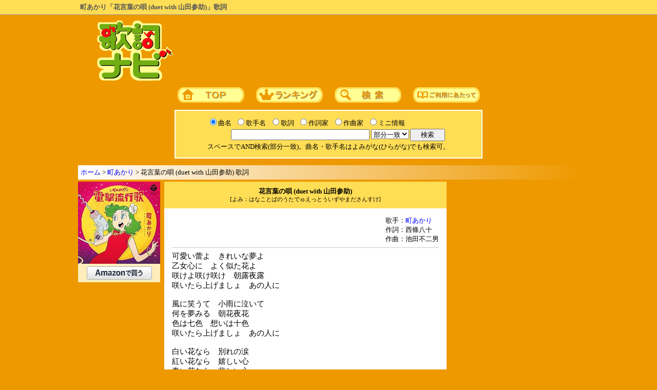

--- FILE ---
content_type: text/html; charset=Shift_JIS
request_url: https://kashinavi.com/song_view.html?130460
body_size: 4689
content:
<html>
<head>
<meta http-equiv="content-language" content="ja">
<meta http-equiv="Content-Type" content="text/html; charset=Shift_JIS">
<title>町あかり「花言葉の唄 (duet with 山田参助)」歌詞</title>
<meta name="description" content="町あかり「花言葉の唄 (duet with 山田参助)」の歌詞ページです。アルバム「それゆけ！電撃流行歌」収録曲。">
<meta name="viewport" content="width=1000, maximum-scale=1, user-scalable=1">
<meta http-equiv="content-style-type" content="text/css">
<meta http-equiv="content-script-type" content="text/javascript">

<style type="text/css">
@media print {
   .noprint { display: none !important; }
}
Body,tr,td{font-size:10pt; color:#000000;}
h1{font-size:1em; color:#555555; font-weight:bold; display:inline;}
h2{font-size:1em; color:#000000; font-weight:600; display:inline;}
h3,h4{font-size:1em; color:#000000; font-weight:600; display:inline;}
div.kashi{font-size:1.1em;}
A:visited{color:blue;}
A:link{color:blue;}
A:hover{color:red;}
A{text-decoration:none;}
a img{border-style:none;}
.span_sq{display:inline-block; text-align:center; padding:0px 5px; background:#FFFFFF; border:1px solid #999999; -webkit-border-radius:3px;}
</style>

<script type="application/ld+json">
{
"@context": "https://schema.org",
"@type": "BreadcrumbList",
"itemListElement": [{
"@type": "ListItem",
"position": 1,
"name": "ホーム",
"item": "https://kashinavi.com/"
},{
"@type": "ListItem",
"position": 2,
"name": "町あかり",
"item": "https://kashinavi.com/artist.html?artist=E794BAE38182E3818BE3828A"
},{
"@type": "ListItem",
"position": 3,
"name": "花言葉の唄 (duet with 山田参助) 歌詞",
"item": "https://kashinavi.com/song_view.html?130460"
}]
}
</script>
<script type="application/ld+json">
{
  "@context": "https://schema.org",
  "@type": "MusicRecording",
  "name": "花言葉の唄 (duet with 山田参助)",
  "byArtist": {
    "@type": "MusicGroup",
    "name": "町あかり"
  },
  "url": "https://kashinavi.com/song_view.html?130460",
  "inLanguage": "ja",
  "publisher": {
    "@type": "Organization",
    "name": "歌詞ナビ",
    "url": "https://kashinavi.com/"
  }
}
</script>
</head>
<body style="margin:0px; user-select: none;" bgcolor="#EE9900" oncopy="return false;" onSelectStart="return false;" oncontextmenu="return false;">
<div style="background:#ffdd55; position:relative; padding:5px; margin-bottom:10px; border-bottom:1px solid #999; overflow: hidden;"><div style="width:968px; margin:0 auto; overflow:hidden;">
<h1>町あかり「花言葉の唄 (duet with 山田参助)」歌詞</h1>
</div></div>

<center>


<table border=0 cellpadding=0 cellspacing=0>
<tr><td><a href="https://kashinavi.com/"><img src="/img/kashinavi.gif" alt="歌詞ナビ" width="152" height="121" border=0></a></td>
<td width="750" align=right>


<script async src="https://pagead2.googlesyndication.com/pagead/js/adsbygoogle.js?client=ca-pub-0634712899292918" crossorigin="anonymous"></script>
<!-- 歌詞ナビ 728×90 -->
<ins class="adsbygoogle"
     style="display:inline-block;width:728px;height:90px"
     data-ad-client="ca-pub-0634712899292918"
     data-ad-slot="7873043291"></ins>
<script>
     (adsbygoogle = window.adsbygoogle || []).push({});
</script>


</td>
</table>

<div id="nav">
<a href="https://kashinavi.com/"><img src="/img/bt_top.gif" width=130 height=30 alt="歌詞ナビTOPページ" style="margin:10px;"></a>
<a href="https://kashinavi.com/rank.html?rank=1"><img src="/img/bt_rank.gif" width=130 height=30 alt="ランキング" style="margin:10px;"></a>
<a href="https://kashinavi.com/#search"><img src="/img/bt_sc.gif" width=130 height=30 alt="詳細歌詞検索" style="margin:10px;"></a>
<a href="https://kashinavi.com/read_me.html"><img src="/img/bt_read.gif" width=130 height=30 alt="ご利用にあたって" style="margin:10px;"></a>
</div>

<form method="GET" ACTION="/search.php">
<table bgcolor="#FFFFFF" border=0 width=600 cellpadding=10>
<tr>

<td bgcolor="#FFDD55" nowrap align=center>

<table cellpadding=0 cellspacing=2 border=0>
<tr>
<td><input type="radio" name="r" value="kyoku" id="kyoku" checked><label for="kyoku" style="cursor:pointer;">曲名</label></td>
<td><input type="radio" name="r" value="kashu" id="kashu"><label for="kashu" style="cursor:pointer;">歌手名</label></td>
<td><input type="radio" name="r" value="kashi" id="kashi"><label for="kashi" style="cursor:pointer;">歌詞</label></td>
<td><input type="radio" name="r" value="sakushi" id="sakushi"><label for="sakushi" style="cursor:pointer;">作詞家</label></td>
<td><input type="radio" name="r" value="sakkyoku" id="sakkyoku"><label for="sakkyoku" style="cursor:pointer;">作曲家</label></td>
<td><input type="radio" name="r" value="info" id="info"><label for="info" style="cursor:pointer;">ミニ情報</label></td>
<td></td>
<tr>
<td colspan=6 nowrap align=right>
<input type="text" name="search" size="50" value="" style="width:270px;">
<select name="m">
<option value="bubun" selected>部分一致
<option value="front">前方一致
<option value="back">後方一致
<option value="full">完全一致
</select>
<input type="hidden" name="start" value="1">
</td>
<td><input type="submit" value="　検索　"></td>
<tr><td align=center colspan=7>
<font size=-1>スペースでAND検索(部分一致)。曲名・歌手名はよみがな(ひらがな)でも検索可。</font>
</td></table>

</td>
</table>

</form>


<p style="background:linear-gradient(to right, #fff, #e90);width:966px;text-align:left;padding:5px; margin:13px 0px 0px 0px; border:0px; border-style:outset;">
<a href="https://kashinavi.com/">ホーム</a> &gt; <a href="https://kashinavi.com/artist.html?artist=E794BAE38182E3818BE3828A">町あかり</a> &gt; 花言葉の唄 (duet with 山田参助) 歌詞</p>

<table border=0 width=966 cellpadding=4 cellspacing=0><tr>

<td valign=top width=160>

<a target="_blank" href="https://www.amazon.co.jp/gp/search?linkCode=xm2&SubscriptionId=AKIAJV3DIVSCMZ7FHITA&ie=UTF8&keywords=%E8%8A%B1%E8%A8%80%E8%91%89%E3%81%AE%E5%94%84+%28duet+with+%E5%B1%B1%E7%94%B0%E5%8F%82%E5%8A%A9%29+%E7%94%BA%E3%81%82%E3%81%8B%E3%82%8A&tag=kashinavi-22&creative=165953&camp=2025" rel="nofollow noopener noreferrer"><img style="margin-bottom:0px;" src="https://m.media-amazon.com/images/I/61cSp0veegL._SL240_.jpg" width="160" alt="花言葉の唄 (duet with 山田参助) / 町あかり"><div style="text-align:center; padding:5px; background:#FFEEBB; width:150px; margin-bottom:8px;"><img src="/img/amazon127x26.png" width="127" height="26" alt="amazon検索"></div></a>

<div style="width:160px; margin-bottom:8px;">


<script async src="https://pagead2.googlesyndication.com/pagead/js/adsbygoogle.js?client=ca-pub-0634712899292918" crossorigin="anonymous"></script>
<!-- 歌詞ナビ,160x600 -->
<ins class="adsbygoogle"
     style="display:block"
     data-ad-client="ca-pub-0634712899292918"
     data-ad-slot="2060940386"
     data-ad-format="auto"
     data-full-width-responsive="true"></ins>
<script>
     (adsbygoogle = window.adsbygoogle || []).push({});
</script>


</div>

</td>

<td valign=top align=center width=550>
<div style="background:#FFDD55; padding:10px;"><h2>花言葉の唄 (duet with 山田参助)</h2><br><span style="font-size:0.8em;">[よみ：はなことばのうたでゅえっとういずやまださんすけ]</span></div>

<table border=0 bgcolor="#FFFFFF" width=550 cellpadding=5 cellspacing=10 style="margin-bottom:8px;"><tr><td align=right>

<div style="text-align:right;"><div style="text-align:left; display: inline-block;">歌手：<a href="/artist.html?artist=E794BAE38182E3818BE3828A" title="町あかり 歌詞一覧">町あかり</a><br>作詞：西條八十<br>作曲：池田不二男
</div></div>


<hr color="#cccccc" noshade size=1>

<div align=left class="noprint" onSelectStart="return false;" oncontextmenu="return false;" style="user-select: none;">
<div class="kashi" oncopy="return false;" unselectable="on;">可愛い蕾よ　きれいな夢よ<br>乙女心に　よく似た花よ<br>咲けよ咲け咲け　朝露夜露<br>咲いたら上げましょ　あの人に<br><br>風に笑うて　小雨に泣いて<br>何を夢みる　朝花夜花<br>色は七色　想いは十色<br>咲いたら上げましょ　あの人に<br><br>白い花なら　別れの涙<br>紅い花なら　嬉しい心<br>青い花なら　悲しい心<br>咲いたら上げましょ　あの人に</div>
</div>

<hr color="#cccccc" noshade size=1>

<p style="text-align:left; margin:0;">アルバム「それゆけ！電撃流行歌」収録曲</p>
<hr color="#cccccc" noshade size=1>

</td></table>

<table border=0 cellspacing=0 cellpadding=5 width=550 style="margin-bottom:8px;">
<tr><td bgcolor="#FFEEBB">町あかりの人気ランキング</td>
<tr><td bgcolor="#FFFFFF">
<div style="list-style:none; margin:0px; padding:5px;">
<span style="margin-bottom:10px; display:inline-block; text-align: center; width: 1.5em; background-image: linear-gradient(to top left, #FFDD00, #DD8800, #EEAA00, #FFFF66, #EEBB00, #DDAA00, #BB7700); border: 1px solid #999999; -webkit-border-radius: 3px;">1</span> <a href="/song_view.html?130467" title="町あかり「青い山脈」歌詞">青い山脈</a><font color=red>♪</font><font color="#555555">若くあかるい 歌声に 雪崩は消え...</font><br>
<span style="margin-bottom:10px; display:inline-block; text-align: center; width: 1.5em; background-image: linear-gradient(to top left, #BBBBBB, #CCCCCC, #FFFFFF, #AAAAAA, #CCCCCC); border: 1px solid #999999; -webkit-border-radius: 3px;">2</span> <a href="/song_view.html?130464" title="町あかり「風は海から」歌詞">風は海から</a><font color=red>♪</font><font color="#555555">風は海から 吹いてくる 沖のジャ...</font><br>
<span style="margin-bottom:10px; display:inline-block; text-align: center; width: 1.5em; background-image: linear-gradient(to top left, #DDCCAA, #BB7766, #FFDDBB, #BB7766, #CCBB99); border: 1px solid #999999; -webkit-border-radius: 3px;">3</span> <a href="/song_view.html?130462" title="町あかり「上海帰りのリル」歌詞">上海帰りのリル</a><font color=red>♪</font><font color="#555555">船を見つめていた ハマのキャバ...</font><br>
<span style="margin-bottom:10px; display:inline-block; text-align: center; width: 1.5em; background:#FFFFFF; border: 1px solid #999999; -webkit-border-radius: 3px;">4</span> <a href="/song_view.html?130459" title="町あかり「とんがり帽子」歌詞">とんがり帽子</a><font color=red>♪</font><font color="#555555">緑の丘の 赤い屋根 とんがり帽子...</font><br>
<span style="margin-bottom:10px; display:inline-block; text-align: center; width: 1.5em; background:#FFFFFF; border: 1px solid #999999; -webkit-border-radius: 3px;">5</span> <a href="/song_view.html?172165" title="町あかり「100均にあるかもしれない」歌詞">100均にあるかもしれない</a><font color=red>♪</font><font color="#555555">この街にやってきて1ヶ月 必要な...</font><br>
<span style="margin-bottom:10px; display:inline-block; text-align: center; width: 1.5em; background:#FFFFFF; border: 1px solid #999999; -webkit-border-radius: 3px;">6</span> <a href="/song_view.html?130465" title="町あかり「憧れのハワイ航路」歌詞">憧れのハワイ航路</a><font color=red>♪</font><font color="#555555">晴れた空 そよぐ風 港出船の ド...</font><br>
<span style="margin-bottom:10px; display:inline-block; text-align: center; width: 1.5em; background:#FFFFFF; border: 1px solid #999999; -webkit-border-radius: 3px;">7</span> <a href="/song_view.html?130455" title="町あかり「胸の振子」歌詞">胸の振子</a><font color=red>♪</font><font color="#555555">柳につばめは あなたにわたし 胸...</font><br>
<span style="margin-bottom:10px; display:inline-block; text-align: center; width: 1.5em; background:#FFFFFF; border: 1px solid #999999; -webkit-border-radius: 3px;">8</span> <a href="/song_view.html?130454" title="町あかり「港が見える丘」歌詞">港が見える丘</a><font color=red>♪</font><font color="#555555">あなたと二人で 来た丘は 港が見...</font><br>
<span style="margin-bottom:10px; display:inline-block; text-align: center; width: 1.5em; background:#FFFFFF; border: 1px solid #999999; -webkit-border-radius: 3px;">9</span> <a href="/song_view.html?87814" title="町あかり「ア、アイシャドウ」歌詞">ア、アイシャドウ</a><font color=red>♪</font><font color="#555555">虫取り網で 風をきっておいで 息...</font><br>
<span style="display:inline-block; text-align: center; width: 1.5em; background:#FFFFFF; border: 1px solid #999999; -webkit-border-radius: 3px;">10</span> <a href="/song_view.html?87812" title="町あかり「さっきも聞いたわその話」歌詞">さっきも聞いたわその話</a><font color=red>♪</font><font color="#555555">何度も何度も 繰り返される こっ...</font><br>
</div>
</td>
<tr><td bgcolor="#FFEEBB" align=right><a href="/artist.html?artist=E794BAE38182E3818BE3828A">町あかりの歌詞一覧&#9654;</a></td>
</table>






<table border=0 width=550 bgcolor="#FFEEBB" cellspacing=5 style="margin-bottom:8px;">
<tr><td>
<div oncopy="if(this.contains(getSelection().getRangeAt(0).commonAncestorContainer))event.stopPropagation();">
このページのURL<br>
<INPUT size=50 readonly value="https://kashinavi.com/song_view.html?130460" type=text onclick="this.select();">

<hr color="#cccccc" noshade size=1>

リンク用タグ<br>
<TEXTAREA rows=3 cols=60 onclick="this.select()" readonly>&lt;a href=&quot;https://kashinavi.com/song_view.html?130460&quot;&gt;町あかり 花言葉の唄 (duet with 山田参助) 歌詞&lt;/a&gt;</TEXTAREA>
</div>
</td>
</table>

<div align=center style="padding:5px; 0px; 5px; 0px; background-color:#ffffff; margin-bottom:8px;">
<a target="_blank" rel="noopener" href="https://mcakr.com">町あかり オフィシャルサイト</a>
</div>
</td>

<td valign=top width=250 align=center>


<div style="width:250px;">


<script async src="https://pagead2.googlesyndication.com/pagead/js/adsbygoogle.js?client=ca-pub-0634712899292918" crossorigin="anonymous"></script>
<!-- 歌詞ナビ レスポンシブ -->
<ins class="adsbygoogle"
     style="display:block"
     data-ad-client="ca-pub-0634712899292918"
     data-ad-slot="8662813303"
     data-ad-format="auto"
     data-full-width-responsive="true"></ins>
<script>
     (adsbygoogle = window.adsbygoogle || []).push({});
</script>


</div>

</td>
</table>




<div id="footer" style="width:964px;background:#FFDD55;padding:5px;margin:5px;border:1px; border-style:outset;">
<a href="https://kashinavi.com/">ホーム</a>｜<a href="https://kashinavi.com/rank.html?rank=1">ランキング</a>｜<a href="https://kashinavi.com/#search">詳細歌詞検索</a>｜<a href="https://kashinavi.com/read_me.html">ご利用にあたって</a>
</div>

<div style="color:white;">著作権法等の理由により、歌詞の印刷・コピー・複製を禁止しております。</div>
<p style="margin-top:0; color:white;">JASRAC許諾番号：9008177008Y38026　NexTone許諾番号：ID000003176</p>
<p style="margin:0; color:white;">Copyright (C) 2005-2026 SANDY NET SYSTEM CO.,LTD. All Rights Reserved.</p>

</center>


</body>
</html>

--- FILE ---
content_type: text/html; charset=utf-8
request_url: https://www.google.com/recaptcha/api2/aframe
body_size: 268
content:
<!DOCTYPE HTML><html><head><meta http-equiv="content-type" content="text/html; charset=UTF-8"></head><body><script nonce="BG8ZV6yA7jZdcb0Q7SkmJA">/** Anti-fraud and anti-abuse applications only. See google.com/recaptcha */ try{var clients={'sodar':'https://pagead2.googlesyndication.com/pagead/sodar?'};window.addEventListener("message",function(a){try{if(a.source===window.parent){var b=JSON.parse(a.data);var c=clients[b['id']];if(c){var d=document.createElement('img');d.src=c+b['params']+'&rc='+(localStorage.getItem("rc::a")?sessionStorage.getItem("rc::b"):"");window.document.body.appendChild(d);sessionStorage.setItem("rc::e",parseInt(sessionStorage.getItem("rc::e")||0)+1);localStorage.setItem("rc::h",'1768579374518');}}}catch(b){}});window.parent.postMessage("_grecaptcha_ready", "*");}catch(b){}</script></body></html>